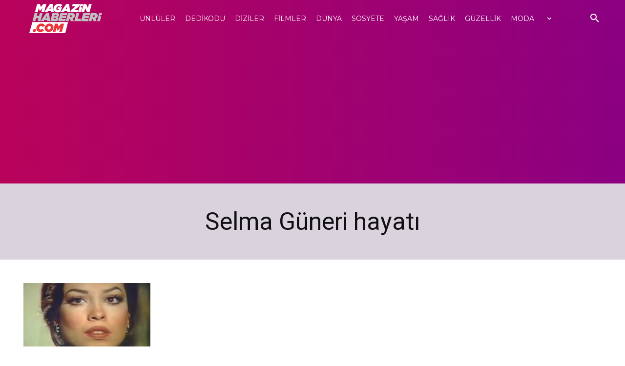

--- FILE ---
content_type: text/html; charset=utf-8
request_url: https://www.google.com/recaptcha/api2/aframe
body_size: 268
content:
<!DOCTYPE HTML><html><head><meta http-equiv="content-type" content="text/html; charset=UTF-8"></head><body><script nonce="DU3A-vQpg4Vf4SPEvrRhQg">/** Anti-fraud and anti-abuse applications only. See google.com/recaptcha */ try{var clients={'sodar':'https://pagead2.googlesyndication.com/pagead/sodar?'};window.addEventListener("message",function(a){try{if(a.source===window.parent){var b=JSON.parse(a.data);var c=clients[b['id']];if(c){var d=document.createElement('img');d.src=c+b['params']+'&rc='+(localStorage.getItem("rc::a")?sessionStorage.getItem("rc::b"):"");window.document.body.appendChild(d);sessionStorage.setItem("rc::e",parseInt(sessionStorage.getItem("rc::e")||0)+1);localStorage.setItem("rc::h",'1769291070555');}}}catch(b){}});window.parent.postMessage("_grecaptcha_ready", "*");}catch(b){}</script></body></html>